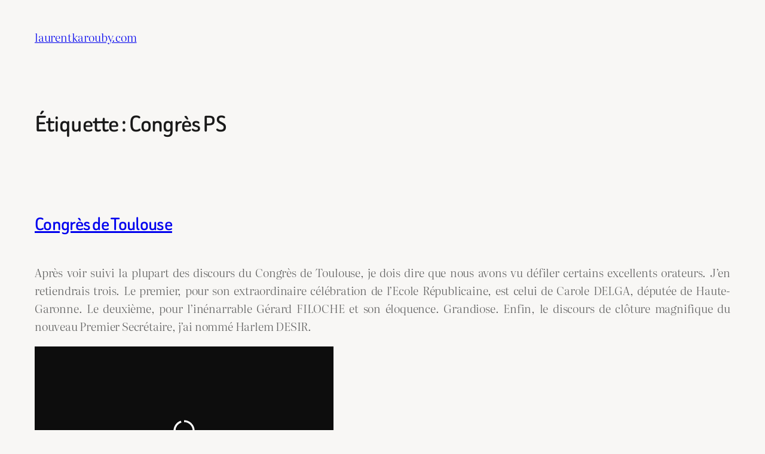

--- FILE ---
content_type: application/xml
request_url: https://dmxleo.dailymotion.com/cdn/manifest/video/xunbtx.m3u8?af=2%2C7%2C8%2C9&vv=1%2C2%2C3%2C4%2C5%2C6%2C7%2C8%2C11%2C12%2C13%2C14&mm=video%2Fmp4%2Cvideo%2Fwebm%2Caudio%2Fmp4%2Caudio%2Fmpeg%2Caudio%2Faac%2Caudio%2Fmpeg3%2Caudio%2Fmp3%2Caudio%2Fvnd.wave%2Caudio%2Fwav%2Caudio%2Fwave%2Caudio%2Fogg%2Caudio%2Fvorbis%2Cimage%2Fjpeg%2Cimage%2Fpng%2Cimage%2Fwebp%2Cimage%2Fsvg%2Bxml&cse=1jg7rh34v4a14811090&rts=822130&rhv=1&cen=prod&rla=en&cpr=default&eb=https%3A%2F%2Fwww.laurentkarouby.com%2Ftag%2Fcongres-ps%2F&ps=500x281&td=www.laurentkarouby.com&reader_gdpr_flag=0&reader_gdpr_consent=&gdpr_binary_consent=opt-out&gdpr_comes_from_infopack=0&reader_us_privacy=1---&vl=-1&ciid=1jg7rh34v4a14811090_VMAP_0_0&cidx=0&sidx=0&vidIdx=0&omp=Dailymotion%2F1.0&omn=0&imal=1&3pcb=0&rap=1&apo=monetization&pos=1&pbm=2
body_size: 5082
content:
<?xml version="1.0" encoding="UTF-8"?><vmap:VMAP xmlns:vmap="http://www.iab.net/videosuite/vmap" version="1.0"><vmap:AdBreak breakType="linear" breakId="preroll1" timeOffset="start"><vmap:AdSource id="preroll1"><vmap:VASTAdData><VAST version="3.0"><Ad><InLine><AdSystem>Leo</AdSystem><AdTitle>noad</AdTitle><Extensions><Extension type="dailymotion" source="dailymotion">{"noAd":{"reasonId":1106,"reason":"viewing context|bot-detected"},"inventoryId":"0ad6086c-c463-4516-ac05-de2389c741ee"}</Extension></Extensions></InLine></Ad></VAST></vmap:VASTAdData></vmap:AdSource><vmap:Extensions><vmap:Extension type="dailymotion" source="dailymotion"><![CDATA[{"timeout":15000}]]></vmap:Extension></vmap:Extensions></vmap:AdBreak><vmap:AdBreak breakType="linear,nonlinear" breakId="midroll1-1" timeOffset="00:05:00" repeatAfter="00:05:00"><vmap:AdSource id="midroll1-1"><vmap:AdTagURI templateType="vast3">https://dmxleo.dailymotion.com/cdn/manifest/video/xunbtx.m3u8?auth=[base64]&amp;vo=[MEDIAPLAYHEAD]&amp;vv=1%2C2%2C3%2C4%2C5%2C6%2C7%2C8%2C11%2C12%2C13%2C14&amp;sec=1&amp;rts=822130&amp;rla=en&amp;rhv=1&amp;reader_us_privacy=1---&amp;reader.player=dailymotion&amp;plt=1&amp;pbm=2&amp;mm=video%2Fmp4%2Cvideo%2Fwebm%2Caudio%2Fmp4%2Caudio%2Fmpeg%2Caudio%2Faac%2Caudio%2Fmpeg3%2Caudio%2Fmp3%2Caudio%2Fvnd.wave%2Caudio%2Fwav%2Caudio%2Fwave%2Caudio%2Fogg%2Caudio%2Fvorbis%2Cimage%2Fjpeg%2Cimage%2Fpng%2Cimage%2Fwebp%2Cimage%2Fsvg%2Bxml&amp;lnrt=1&amp;eb=https%3A%2F%2Fwww.laurentkarouby.com%2Ftag%2Fcongres-ps%2F&amp;dmngv=1.0&amp;dmng=Dailymotion&amp;dlvr=1%2C2&amp;cse=1jg7rh34v4a14811090&amp;cpr=default&amp;cen=prod&amp;cbrs=1&amp;battr=9%2C10%2C11%2C12%2C13%2C14%2C17&amp;apo=monetization&amp;3pcb=0&amp;r=v</vmap:AdTagURI></vmap:AdSource><vmap:Extensions><vmap:Extension type="dailymotion" source="dailymotion"><![CDATA[{"timeout":15000}]]></vmap:Extension></vmap:Extensions></vmap:AdBreak><vmap:AdBreak breakType="linear" breakId="postroll1" timeOffset="end"><vmap:AdSource id="postroll1"><vmap:AdTagURI templateType="vast3">https://dmxleo.dailymotion.com/cdn/manifest/video/xunbtx.m3u8?auth=[base64]&amp;vv=1%2C2%2C3%2C4%2C5%2C6%2C7%2C8%2C11%2C12%2C13%2C14&amp;sec=1&amp;rts=822130&amp;rla=en&amp;rhv=1&amp;reader_us_privacy=1---&amp;reader.player=dailymotion&amp;plt=1&amp;pbm=2&amp;mm=video%2Fmp4%2Cvideo%2Fwebm%2Caudio%2Fmp4%2Caudio%2Fmpeg%2Caudio%2Faac%2Caudio%2Fmpeg3%2Caudio%2Fmp3%2Caudio%2Fvnd.wave%2Caudio%2Fwav%2Caudio%2Fwave%2Caudio%2Fogg%2Caudio%2Fvorbis%2Cimage%2Fjpeg%2Cimage%2Fpng%2Cimage%2Fwebp%2Cimage%2Fsvg%2Bxml&amp;lnrt=1&amp;eb=https%3A%2F%2Fwww.laurentkarouby.com%2Ftag%2Fcongres-ps%2F&amp;dmngv=1.0&amp;dmng=Dailymotion&amp;dlvr=1%2C2&amp;cse=1jg7rh34v4a14811090&amp;cpr=default&amp;cen=prod&amp;cbrs=1&amp;battr=9%2C10%2C11%2C12%2C13%2C14%2C17&amp;apo=monetization&amp;3pcb=0&amp;r=v</vmap:AdTagURI></vmap:AdSource><vmap:Extensions><vmap:Extension type="dailymotion" source="dailymotion"><![CDATA[{"timeout":15000}]]></vmap:Extension></vmap:Extensions></vmap:AdBreak><vmap:Extensions><vmap:Extension type="dailymotion" source="dmx"><![CDATA[{"asid":200533}]]></vmap:Extension></vmap:Extensions></vmap:VMAP>

--- FILE ---
content_type: application/xml
request_url: https://dmxleo.dailymotion.com/cdn/manifest/video/xun4p0.m3u8?af=2%2C7%2C8%2C9&vv=1%2C2%2C3%2C4%2C5%2C6%2C7%2C8%2C11%2C12%2C13%2C14&mm=video%2Fmp4%2Cvideo%2Fwebm%2Caudio%2Fmp4%2Caudio%2Fmpeg%2Caudio%2Faac%2Caudio%2Fmpeg3%2Caudio%2Fmp3%2Caudio%2Fvnd.wave%2Caudio%2Fwav%2Caudio%2Fwave%2Caudio%2Fogg%2Caudio%2Fvorbis%2Cimage%2Fjpeg%2Cimage%2Fpng%2Cimage%2Fwebp%2Cimage%2Fsvg%2Bxml&cse=1jg7rh3dp0c493a32fe&rts=524344&rhv=1&cen=prod&rla=en&cpr=default&eb=https%3A%2F%2Fwww.laurentkarouby.com%2Ftag%2Fcongres-ps%2F&ps=500x281&td=www.laurentkarouby.com&reader_gdpr_flag=0&reader_gdpr_consent=&gdpr_binary_consent=opt-out&gdpr_comes_from_infopack=0&reader_us_privacy=1---&vl=-1&ciid=1jg7rh3dp0c493a32fe_VMAP_0_0&cidx=0&sidx=0&vidIdx=0&omp=Dailymotion%2F1.0&omn=0&imal=1&3pcb=0&rap=1&apo=monetization&pos=1&pbm=2
body_size: 5428
content:
<?xml version="1.0" encoding="UTF-8"?><vmap:VMAP xmlns:vmap="http://www.iab.net/videosuite/vmap" version="1.0"><vmap:AdBreak breakType="linear" breakId="preroll1" timeOffset="start"><vmap:AdSource id="preroll1"><vmap:VASTAdData><VAST version="3.0"><Ad><InLine><AdSystem>Leo</AdSystem><AdTitle>noad</AdTitle><Extensions><Extension type="dailymotion" source="dailymotion">{"noAd":{"reasonId":1106,"reason":"viewing context|bot-detected"},"inventoryId":"86447798-1394-4452-a753-ab51de13024d"}</Extension></Extensions></InLine></Ad></VAST></vmap:VASTAdData></vmap:AdSource><vmap:Extensions><vmap:Extension type="dailymotion" source="dailymotion"><![CDATA[{"timeout":15000}]]></vmap:Extension></vmap:Extensions></vmap:AdBreak><vmap:AdBreak breakType="linear,nonlinear" breakId="midroll1-1" timeOffset="00:05:00" repeatAfter="00:05:00"><vmap:AdSource id="midroll1-1"><vmap:AdTagURI templateType="vast3">https://dmxleo.dailymotion.com/cdn/manifest/video/xun4p0.m3u8?auth=[base64]&amp;vo=[MEDIAPLAYHEAD]&amp;vv=1%2C2%2C3%2C4%2C5%2C6%2C7%2C8%2C11%2C12%2C13%2C14&amp;sec=1&amp;rts=524344&amp;rla=en&amp;rhv=1&amp;reader_us_privacy=1---&amp;reader.player=dailymotion&amp;plt=1&amp;pbm=2&amp;mm=video%2Fmp4%2Cvideo%2Fwebm%2Caudio%2Fmp4%2Caudio%2Fmpeg%2Caudio%2Faac%2Caudio%2Fmpeg3%2Caudio%2Fmp3%2Caudio%2Fvnd.wave%2Caudio%2Fwav%2Caudio%2Fwave%2Caudio%2Fogg%2Caudio%2Fvorbis%2Cimage%2Fjpeg%2Cimage%2Fpng%2Cimage%2Fwebp%2Cimage%2Fsvg%2Bxml&amp;lnrt=1&amp;eb=https%3A%2F%2Fwww.laurentkarouby.com%2Ftag%2Fcongres-ps%2F&amp;dmngv=1.0&amp;dmng=Dailymotion&amp;dlvr=1%2C2&amp;cse=1jg7rh3dp0c493a32fe&amp;cpr=default&amp;cen=prod&amp;cbrs=1&amp;battr=9%2C10%2C11%2C12%2C13%2C14%2C17&amp;apo=monetization&amp;3pcb=0&amp;r=v</vmap:AdTagURI></vmap:AdSource><vmap:Extensions><vmap:Extension type="dailymotion" source="dailymotion"><![CDATA[{"timeout":15000}]]></vmap:Extension></vmap:Extensions></vmap:AdBreak><vmap:AdBreak breakType="linear" breakId="postroll1" timeOffset="end"><vmap:AdSource id="postroll1"><vmap:AdTagURI templateType="vast3">https://dmxleo.dailymotion.com/cdn/manifest/video/xun4p0.m3u8?auth=[base64]&amp;vv=1%2C2%2C3%2C4%2C5%2C6%2C7%2C8%2C11%2C12%2C13%2C14&amp;sec=1&amp;rts=524344&amp;rla=en&amp;rhv=1&amp;reader_us_privacy=1---&amp;reader.player=dailymotion&amp;plt=1&amp;pbm=2&amp;mm=video%2Fmp4%2Cvideo%2Fwebm%2Caudio%2Fmp4%2Caudio%2Fmpeg%2Caudio%2Faac%2Caudio%2Fmpeg3%2Caudio%2Fmp3%2Caudio%2Fvnd.wave%2Caudio%2Fwav%2Caudio%2Fwave%2Caudio%2Fogg%2Caudio%2Fvorbis%2Cimage%2Fjpeg%2Cimage%2Fpng%2Cimage%2Fwebp%2Cimage%2Fsvg%2Bxml&amp;lnrt=1&amp;eb=https%3A%2F%2Fwww.laurentkarouby.com%2Ftag%2Fcongres-ps%2F&amp;dmngv=1.0&amp;dmng=Dailymotion&amp;dlvr=1%2C2&amp;cse=1jg7rh3dp0c493a32fe&amp;cpr=default&amp;cen=prod&amp;cbrs=1&amp;battr=9%2C10%2C11%2C12%2C13%2C14%2C17&amp;apo=monetization&amp;3pcb=0&amp;r=v</vmap:AdTagURI></vmap:AdSource><vmap:Extensions><vmap:Extension type="dailymotion" source="dailymotion"><![CDATA[{"timeout":15000}]]></vmap:Extension></vmap:Extensions></vmap:AdBreak><vmap:Extensions><vmap:Extension type="dailymotion" source="dmx"><![CDATA[{"asid":200533}]]></vmap:Extension></vmap:Extensions></vmap:VMAP>

--- FILE ---
content_type: application/xml
request_url: https://dmxleo.dailymotion.com/cdn/manifest/video/xuny50.m3u8?af=2%2C7%2C8%2C9&vv=1%2C2%2C3%2C4%2C5%2C6%2C7%2C8%2C11%2C12%2C13%2C14&mm=video%2Fmp4%2Cvideo%2Fwebm%2Caudio%2Fmp4%2Caudio%2Fmpeg%2Caudio%2Faac%2Caudio%2Fmpeg3%2Caudio%2Fmp3%2Caudio%2Fvnd.wave%2Caudio%2Fwav%2Caudio%2Fwave%2Caudio%2Fogg%2Caudio%2Fvorbis%2Cimage%2Fjpeg%2Cimage%2Fpng%2Cimage%2Fwebp%2Cimage%2Fsvg%2Bxml&cse=1jg7rh2pn0793cd92f1&rts=219857&rhv=1&cen=prod&rla=en&cpr=default&eb=https%3A%2F%2Fwww.laurentkarouby.com%2Ftag%2Fcongres-ps%2F&ps=500x281&td=www.laurentkarouby.com&reader_gdpr_flag=0&reader_gdpr_consent=&gdpr_binary_consent=opt-out&gdpr_comes_from_infopack=0&reader_us_privacy=1---&vl=-1&ciid=1jg7rh2pn0793cd92f1_VMAP_0_0&cidx=0&sidx=0&vidIdx=0&omp=Dailymotion%2F1.0&omn=0&imal=1&3pcb=0&rap=1&apo=monetization&pos=1&pbm=2
body_size: 6220
content:
<?xml version="1.0" encoding="UTF-8"?><vmap:VMAP xmlns:vmap="http://www.iab.net/videosuite/vmap" version="1.0"><vmap:AdBreak breakType="linear" breakId="preroll1" timeOffset="start"><vmap:AdSource id="preroll1"><vmap:VASTAdData><VAST version="3.0"><Ad><InLine><AdSystem>Leo</AdSystem><AdTitle>noad</AdTitle><Extensions><Extension type="dailymotion" source="dailymotion">{"noAd":{"reasonId":1106,"reason":"viewing context|bot-detected"},"inventoryId":"b7061715-8860-421f-979a-fb0424eca04e"}</Extension></Extensions></InLine></Ad></VAST></vmap:VASTAdData></vmap:AdSource><vmap:Extensions><vmap:Extension type="dailymotion" source="dailymotion"><![CDATA[{"timeout":15000}]]></vmap:Extension></vmap:Extensions></vmap:AdBreak><vmap:AdBreak breakType="linear,nonlinear" breakId="midroll1-1" timeOffset="00:05:00" repeatAfter="00:05:00"><vmap:AdSource id="midroll1-1"><vmap:AdTagURI templateType="vast3">https://dmxleo.dailymotion.com/cdn/manifest/video/xuny50.m3u8?auth=[base64]&amp;vo=[MEDIAPLAYHEAD]&amp;vv=1%2C2%2C3%2C4%2C5%2C6%2C7%2C8%2C11%2C12%2C13%2C14&amp;sec=1&amp;rts=219857&amp;rla=en&amp;rhv=1&amp;reader_us_privacy=1---&amp;reader.player=dailymotion&amp;plt=1&amp;pbm=2&amp;mm=video%2Fmp4%2Cvideo%2Fwebm%2Caudio%2Fmp4%2Caudio%2Fmpeg%2Caudio%2Faac%2Caudio%2Fmpeg3%2Caudio%2Fmp3%2Caudio%2Fvnd.wave%2Caudio%2Fwav%2Caudio%2Fwave%2Caudio%2Fogg%2Caudio%2Fvorbis%2Cimage%2Fjpeg%2Cimage%2Fpng%2Cimage%2Fwebp%2Cimage%2Fsvg%2Bxml&amp;lnrt=1&amp;eb=https%3A%2F%2Fwww.laurentkarouby.com%2Ftag%2Fcongres-ps%2F&amp;dmngv=1.0&amp;dmng=Dailymotion&amp;dlvr=1%2C2&amp;cse=1jg7rh2pn0793cd92f1&amp;cpr=default&amp;cen=prod&amp;cbrs=1&amp;battr=9%2C10%2C11%2C12%2C13%2C14%2C17&amp;apo=monetization&amp;3pcb=0&amp;r=v</vmap:AdTagURI></vmap:AdSource><vmap:Extensions><vmap:Extension type="dailymotion" source="dailymotion"><![CDATA[{"timeout":15000}]]></vmap:Extension></vmap:Extensions></vmap:AdBreak><vmap:AdBreak breakType="linear" breakId="postroll1" timeOffset="end"><vmap:AdSource id="postroll1"><vmap:AdTagURI templateType="vast3">https://dmxleo.dailymotion.com/cdn/manifest/video/xuny50.m3u8?auth=[base64]&amp;vv=1%2C2%2C3%2C4%2C5%2C6%2C7%2C8%2C11%2C12%2C13%2C14&amp;sec=1&amp;rts=219857&amp;rla=en&amp;rhv=1&amp;reader_us_privacy=1---&amp;reader.player=dailymotion&amp;plt=1&amp;pbm=2&amp;mm=video%2Fmp4%2Cvideo%2Fwebm%2Caudio%2Fmp4%2Caudio%2Fmpeg%2Caudio%2Faac%2Caudio%2Fmpeg3%2Caudio%2Fmp3%2Caudio%2Fvnd.wave%2Caudio%2Fwav%2Caudio%2Fwave%2Caudio%2Fogg%2Caudio%2Fvorbis%2Cimage%2Fjpeg%2Cimage%2Fpng%2Cimage%2Fwebp%2Cimage%2Fsvg%2Bxml&amp;lnrt=1&amp;eb=https%3A%2F%2Fwww.laurentkarouby.com%2Ftag%2Fcongres-ps%2F&amp;dmngv=1.0&amp;dmng=Dailymotion&amp;dlvr=1%2C2&amp;cse=1jg7rh2pn0793cd92f1&amp;cpr=default&amp;cen=prod&amp;cbrs=1&amp;battr=9%2C10%2C11%2C12%2C13%2C14%2C17&amp;apo=monetization&amp;3pcb=0&amp;r=v</vmap:AdTagURI></vmap:AdSource><vmap:Extensions><vmap:Extension type="dailymotion" source="dailymotion"><![CDATA[{"timeout":15000}]]></vmap:Extension></vmap:Extensions></vmap:AdBreak><vmap:Extensions><vmap:Extension type="dailymotion" source="dmx"><![CDATA[{"asid":200533}]]></vmap:Extension></vmap:Extensions></vmap:VMAP>